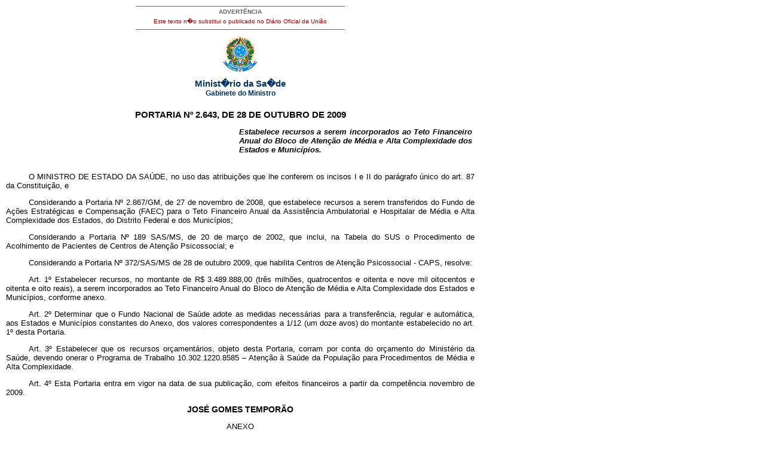

--- FILE ---
content_type: text/html; charset=UTF-8
request_url: https://bvsms.saude.gov.br/bvs/saudelegis/gm/2009/prt2643_28_10_2009.html
body_size: 10607
content:
<!DOCTYPE html PUBLIC "-//W3C//DTD XHTML 1.0 Transitional//EN" "http://www.w3.org/TR/xhtml1/DTD/xhtml1-transitional.dtd">
<html xmlns="http://www.w3.org/1999/xhtml">
<head>
<meta http-equiv="Content-Type" content="text/html; charset=iso-8859-1" />
<title>Minist�rio da Sa�de</title>
<style type="text/css">
</style>
<link href="../../bras.css" rel="stylesheet" type="text/css" />
<link href="../../bras_print.css" rel="stylesheet" type="text/css" media="print" />
</head>

<body>
<div id="corpo">
	<div id="advert">ADVERT&Ecirc;NCIA
          <p>Este texto n�o substitui o publicado no Di&aacute;rio Oficial da 
               Uni&atilde;o</p>
	</div>
	<div id="logo"><img src="../../imagens/brasao.gif" /></div>
	 <div class="legenda">Minist�rio da Sa�de<br />
    <span class="legendab">Gabinete do Ministro</span></div>
     
     <h1 align="center">PORTARIA N&ordm; 2.643, DE 28 DE OUTUBRO   DE 2009</h1>

  
  <p class="ementa">Estabelece recursos a serem incorporados ao Teto Financeiro Anual do Bloco de   Aten&ccedil;&atilde;o de M&eacute;dia e Alta Complexidade dos Estados e   Munic&iacute;pios.</p>
  <p>O MINISTRO DE ESTADO DA SA&Uacute;DE, no uso das atribui&ccedil;&otilde;es que lhe conferem os   incisos I e II do par&aacute;grafo &uacute;nico do art. 87 da Constitui&ccedil;&atilde;o, e</p>
  <p>Considerando a Portaria N&ordm; 2.867/GM, de 27 de novembro de 2008, que   estabelece recursos a serem transferidos do Fundo de A&ccedil;&otilde;es Estrat&eacute;gicas e   Compensa&ccedil;&atilde;o (FAEC) para o Teto Financeiro Anual da Assist&ecirc;ncia Ambulatorial e   Hospitalar de M&eacute;dia e Alta Complexidade dos Estados, do Distrito Federal e dos   Munic&iacute;pios;</p>
  <p>Considerando a Portaria N&ordm; 189 SAS/MS, de 20 de mar&ccedil;o de 2002, que inclui,   na Tabela do SUS o Procedimento de Acolhimento de Pacientes de Centros de   Aten&ccedil;&atilde;o Psicossocial; e</p>
  <p>Considerando a Portaria N&ordm; 372/SAS/MS de 28 de outubro 2009, que habilita   Centros de Aten&ccedil;&atilde;o Psicossocial - CAPS, resolve:</p>
  <p>Art. 1&ordm; Estabelecer recursos, no montante de R$ 3.489.888,00 (tr&ecirc;s milh&otilde;es,   quatrocentos e oitenta e nove mil oitocentos e oitenta e oito reais), a serem   incorporados ao Teto Financeiro Anual do Bloco de Aten&ccedil;&atilde;o de M&eacute;dia e Alta   Complexidade dos Estados e Munic&iacute;pios, conforme anexo.</p>
  <p>Art. 2&ordm; Determinar que o Fundo Nacional de Sa&uacute;de adote as medidas necess&aacute;rias   para a transfer&ecirc;ncia, regular e autom&aacute;tica, aos Estados e Munic&iacute;pios constantes   do Anexo, dos valores correspondentes a 1/12 (um doze avos) do montante   estabelecido no art. 1&ordm; desta Portaria.</p>
  <p>Art. 3&ordm; Estabelecer que os recursos or&ccedil;ament&aacute;rios, objeto desta Portaria,   corram por conta do or&ccedil;amento do Minist&eacute;rio da Sa&uacute;de, devendo onerar o Programa   de Trabalho 10.302.1220.8585 &ndash; Aten&ccedil;&atilde;o &agrave; Sa&uacute;de da Popula&ccedil;&atilde;o para Procedimentos   de M&eacute;dia e Alta Complexidade.</p>
  <p>Art. 4&ordm; Esta Portaria entra em vigor na data de sua publica&ccedil;&atilde;o, com efeitos   financeiros a partir da compet&ecirc;ncia novembro de 2009.</p>
  <h2 align="center">JOS&Eacute; GOMES TEMPOR&Atilde;O</h2>
  <p align="center" class="texto_center">ANEXO</p>
  
  <table cellspacing="0" cellpadding="2" border="1">
    <tbody>
      <tr>
        <td valign="top" width="42"><p align="center">UF</p></td>
        <td valign="top" width="118"><p align="center">Munic&iacute;pio</p></td>
        <td valign="top" width="133"><p align="center">Gest&atilde;o do servi&ccedil;o</p></td>
        <td valign="top" width="69"><p align="center">Tipo</p></td>
        <td valign="top" width="99"><p align="center">Valor Anual</p></td>
      </tr>
      <tr>
        <td valign="top" width="42"><p align="center">AP</p></td>
        <td valign="top" width="118"><p align="center">Macap&aacute;</p></td>
        <td valign="top" width="133"><p align="center">P&uacute;blico Municipal</p></td>
        <td valign="top" width="69"><p align="center">CAPS i</p></td>
        <td valign="top" width="99"><p align="center">384.000,00</p></td>
      </tr>
      <tr>
        <td colspan="4" valign="top"><p align="center">Total AP</p></td>
        <td valign="top" width="99"><p align="center">384.000,00</p></td>
      </tr>
      <tr>
        <td valign="top" width="42"><p align="center">BA</p></td>
        <td valign="top" width="118"><p align="center">Cama&ccedil;ari</p></td>
        <td valign="top" width="133"><p align="center">P&uacute;blico Municipal</p></td>
        <td valign="top" width="69"><p align="center">CAPS II</p></td>
        <td valign="top" width="99"><p align="center">384.000,00</p></td>
      </tr>
      <tr>
        <td valign="top" width="42"><p align="center">BA</p></td>
        <td valign="top" width="118"><p align="center">Laje</p></td>
        <td valign="top" width="133"><p align="center">P&uacute;blico Municipal</p></td>
        <td valign="top" width="69"><p align="center">CAPS I</p></td>
        <td valign="top" width="99"><p align="center">261.648,00</p></td>
      </tr>
      <tr>
        <td colspan="4" valign="top"><p align="center">Total BA</p></td>
        <td valign="top" width="99"><p align="center">261.648,00</p></td>
      </tr>
      <tr>
        <td valign="top" width="42"><p align="center">MA</p></td>
        <td valign="top" width="118"><p align="center">Caxias</p></td>
        <td valign="top" width="133"><p align="center">P&uacute;blico Municipal</p></td>
        <td valign="top" width="69"><p align="center">CAPSad</p></td>
        <td valign="top" width="99"><p align="center">384.000,00</p></td>
      </tr>
      <tr>
        <td colspan="4" valign="top"><p align="center">Total MA</p></td>
        <td valign="top" width="99"><p align="center">384.000,00</p></td>
      </tr>
      <tr>
        <td valign="top" width="42"><p align="center">MS</p></td>
        <td valign="top" width="118"><p align="center">Aparecida do Taboado</p></td>
        <td valign="top" width="133"><p align="center">P&uacute;blico Municipal</p></td>
        <td valign="top" width="69"><p align="center">CAPS I</p></td>
        <td valign="top" width="99"><p align="center">261.648,00</p></td>
      </tr>
      <tr>
        <td colspan="4" valign="top"><p align="center">Total MS</p></td>
        <td valign="top" width="99"><p align="center">261.648,00</p></td>
      </tr>
      <tr>
        <td valign="top" width="42"><p align="center">PA</p></td>
        <td valign="top" width="118"><p align="center">Cana&atilde; dos Caraj&aacute;s</p></td>
        <td valign="top" width="133"><p align="center">P&uacute;blico Municipal</p></td>
        <td valign="top" width="69"><p align="center">CAPS I</p></td>
        <td valign="top" width="99"><p align="center">261.648,00</p></td>
      </tr>
      <tr>
        <td colspan="4" valign="top"><p align="center">Total PA</p></td>
        <td valign="top" width="99"><p align="center">261.648,00</p></td>
      </tr>
      <tr>
        <td valign="top" width="42"><p align="center">PI</p></td>
        <td valign="top" width="118"><p align="center">Valen&ccedil;a do Paiu&iacute;</p></td>
        <td valign="top" width="133"><p align="center">P&uacute;blico Municipal</p></td>
        <td valign="top" width="69"><p align="center">CAPS I</p></td>
        <td valign="top" width="99"><p align="center">261.648,00</p></td>
      </tr>
      <tr>
        <td colspan="4" valign="top"><p align="center">Total PI</p></td>
        <td valign="top" width="99"><p align="center">261.648,00</p></td>
      </tr>
      <tr>
        <td valign="top" width="42"><p align="center">SC</p></td>
        <td valign="top" width="118"><p align="center">S&atilde;o Miguel do Oeste</p></td>
        <td valign="top" width="133"><p align="center">P&uacute;blico Municipal</p></td>
        <td valign="top" width="69"><p align="center">CAPS I</p></td>
        <td valign="top" width="99"><p align="center">261.648,00</p></td>
      </tr>
      <tr>
        <td colspan="4" valign="top"><p align="center">Total SC</p></td>
        <td valign="top" width="99"><p align="center">261.648,00</p></td>
      </tr>
      <tr>
        <td valign="top" width="42"><p align="center">SE</p></td>
        <td valign="top" width="118"><p align="center">Nossa Senhora das Dores</p></td>
        <td valign="top" width="133"><p align="center">P&uacute;blico Municipal</p></td>
        <td valign="top" width="69"><p align="center">CAPS I</p></td>
        <td valign="top" width="99"><p align="center">261.648,00</p></td>
      </tr>
      <tr>
        <td colspan="4" valign="top"><p align="center">Total SE</p></td>
        <td valign="top" width="99"><p align="center">261.648,00</p></td>
      </tr>
      <tr>
        <td valign="top" width="42"><p align="center">SP</p></td>
        <td valign="top" width="118"><p align="center">S&atilde;o Paulo</p></td>
        <td valign="top" width="133"><p align="center">P&uacute;blico Municipal</p></td>
        <td valign="top" width="69"><p align="center">CAPSi</p></td>
        <td valign="top" width="99"><p align="center">384.000,00</p></td>
      </tr>
      <tr>
        <td colspan="4" valign="top"><p align="center">Total SP</p></td>
        <td valign="top" width="99"><p align="center">384.000,00</p></td>
      </tr>
      <tr>
        <td valign="top" width="42"><p align="center">RS</p></td>
        <td valign="top" width="118"><p align="center">Alvorada</p></td>
        <td valign="top" width="133"><p align="center">P&uacute;blico Municipal</p></td>
        <td valign="top" width="69"><p align="center">CAPSad</p></td>
        <td valign="top" width="99"><p align="center">384.000,00</p></td>
      </tr>
      <tr>
        <td colspan="4" valign="top"><p align="center">Total RS</p></td>
        <td valign="top" width="99"><p align="center">384.000,00</p></td>
      </tr>
      <tr>
        <td colspan="4" valign="top"><p align="center">Total Geral</p></td>
        <td valign="top" width="99"><p align="center">3.489.888,00</p></td>
      </tr>
    </tbody>
  </table>
    <div id="advert2"><a href="http://www.saude.gov.br/saudelegis" target="_blank" title="ir para p�gina do Sa�de Legis">Sa�de 
          Legis - Sistema de Legisla��o da Sa�de</a> </div>
</div> 
</body>
</html>


--- FILE ---
content_type: text/css
request_url: https://bvsms.saude.gov.br/bvs/saudelegis/bras_print.css
body_size: 3072
content:
body{
	text-align:center;
	margin:10px 10px 0 10px;
}

h1{
	font-family: Arial, Helvetica, sans-serif;
	font-size:15px;
	font-weight:bold;
	color: #000000;
	text-align:center;
	text-transform: uppercase;

}

h2{
	font-family: Arial, Helvetica, sans-serif;
	font-size:14px;
	font-weight:bold;
	color: #000000;
	text-align:center;
}

p{
	font-family: Arial, Helvetica, sans-serif;
	font-size: 13px;
	font-weight: normal;
	color: #000000;
	text-align: justify;
	text-indent: 1.0cm;
}

#logo{
	margin:10px auto;
}

#advert{
	font-family:Verdana, Arial, Helvetica, sans-serif;
	font-size:10px;
	font-weight:bold;
	color: #666666;
	text-align:center;
	border-bottom:#666666;
	border-bottom-style:solid;
	border-bottom-width:1px;
	border-top-color:#666666;
	border-top-style:solid;
	border-top-width:1px;
	width:350px;
	padding: 3px 0 3px 0;
	margin: 0px auto;
}

#advert p{
	font-family:Verdana, Arial, Helvetica, sans-serif;
	font-size:10px;
	font-weight:normal;
	color: #990000;
	text-align:center;
	margin:5px 0 5px 0;
	text-indent:0;
}

#advert2{
	font-family:Verdana, Arial, Helvetica, sans-serif;
	font-size:11px;
	font-weight:bold;
	color: #003366;
	text-align:center;
	border-bottom:#666666;
	border-bottom-style:solid;
	border-bottom-width:1px;
	border-top-color:#666666;
	border-top-style:solid;
	border-top-width:1px;
	width:350px;
	padding: 5px 0;
	margin: 50px auto 20px;
}

#advert2 a{
	font-family:Verdana, Arial, Helvetica, sans-serif;
	font-size:13px;
	font-weight:bold;
	color: #003366;
	text-align:center;
	text-decoration: none;
}

#advert2 a:hover{
	text-decoration: underline;
}

.legenda{
	font-family:Verdana, Arial, Helvetica, sans-serif;
	font-size:15px;
	font-weight:bold;
	color:#003366;
	text-align:center;
	margin-top:5px;
	margin-bottom:20px;
}

.legendab {
	font-family: Verdana, Arial, Helvetica, sans-serif;
	font-size: 12px;
	color: #003366;
	text-align:center;
	margin-top:5px;
}

.texto{
	text-align:left;
	font-size:13px;
}
.texto_center{
	text-align:center;
	text-indent:0cm;
}
.alineas{
	margin-left:50px;
	text-indent:0cm;
}
.ementa{
	font-family: Arial, Helvetica, sans-serif;
	font-size:13px;
	font-weight:bold;
	color: #000000;
	font-style: italic;
	margin-bottom: 30px;
	margin-left:350px;
	width: 350px;
	text-indent:0;
}
/********* se alterar o width do corpo, 
alterar tamb�m o margin-left e o width
do ementa 700 = 350+350 **********/
#corpo{
	width: 700px;
}
table{
	font-family: Arial, Helvetica, sans-serif;
	font-size: 13px;
	font-weight: normal;
	color: #000000;
	margin-left: 10%;
	border: 1px solid #CCCCCC;
}
td{
	border: 1px solid #CCCCCC;
}
th{
	border: 1px solid #CCCCCC;
}